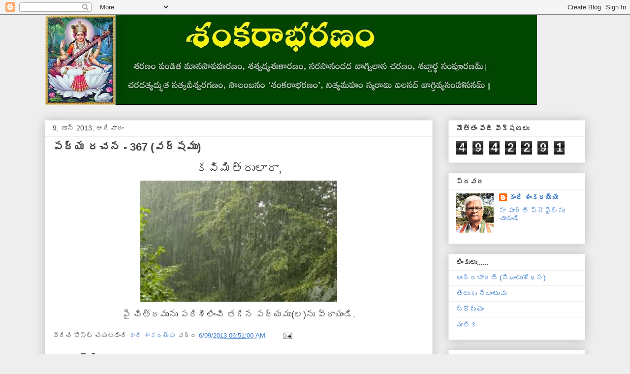

--- FILE ---
content_type: text/html; charset=UTF-8
request_url: https://kandishankaraiah.blogspot.com/b/stats?style=BLACK_TRANSPARENT&timeRange=ALL_TIME&token=APq4FmDrrXHVcN5piG0UdGtsI-GRT0LvVd43DLghy1KHK5YpXJk_ifv9byOEkezscC2Gh04aqy8sUxabOfXfcNQE2vGCqO4VWA
body_size: -13
content:
{"total":4942291,"sparklineOptions":{"backgroundColor":{"fillOpacity":0.1,"fill":"#000000"},"series":[{"areaOpacity":0.3,"color":"#202020"}]},"sparklineData":[[0,54],[1,58],[2,50],[3,59],[4,63],[5,65],[6,68],[7,55],[8,49],[9,54],[10,58],[11,60],[12,63],[13,67],[14,61],[15,71],[16,68],[17,55],[18,58],[19,76],[20,65],[21,58],[22,66],[23,61],[24,69],[25,63],[26,76],[27,68],[28,100],[29,92]],"nextTickMs":211764}

--- FILE ---
content_type: text/html; charset=utf-8
request_url: https://www.google.com/recaptcha/api2/aframe
body_size: 269
content:
<!DOCTYPE HTML><html><head><meta http-equiv="content-type" content="text/html; charset=UTF-8"></head><body><script nonce="xfjPoBGtM-JKjYN4IV_Kjw">/** Anti-fraud and anti-abuse applications only. See google.com/recaptcha */ try{var clients={'sodar':'https://pagead2.googlesyndication.com/pagead/sodar?'};window.addEventListener("message",function(a){try{if(a.source===window.parent){var b=JSON.parse(a.data);var c=clients[b['id']];if(c){var d=document.createElement('img');d.src=c+b['params']+'&rc='+(localStorage.getItem("rc::a")?sessionStorage.getItem("rc::b"):"");window.document.body.appendChild(d);sessionStorage.setItem("rc::e",parseInt(sessionStorage.getItem("rc::e")||0)+1);localStorage.setItem("rc::h",'1768767679433');}}}catch(b){}});window.parent.postMessage("_grecaptcha_ready", "*");}catch(b){}</script></body></html>